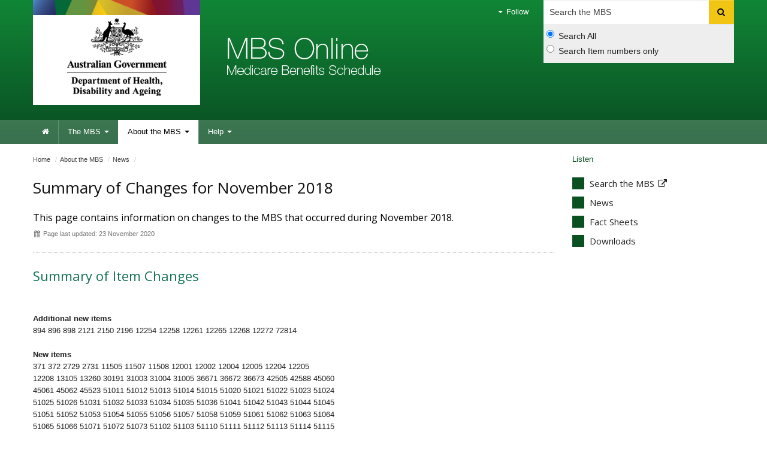

--- FILE ---
content_type: text/html; charset=ISO-8859-1
request_url: https://mbsonline.gov.au/internet/mbsonline/publishing.nsf/Content/news-2018-11-01-latest-news-November
body_size: 35493
content:
<!--[if HTML5]><![endif]-->
<!DOCTYPE html>
<!--[if lt IE 7 ]><html lang="en-au" class="ie-6"><![endif]-->
<!--[if IE 7 ]><html lang="en-au" class="ie-7"><![endif]-->
<!--[if IE 8 ]><html lang="en-au" class="ie-8"><![endif]-->
<!--[if (gte IE 9)|!(IE)]>
<!-->
<html lang="en-au"><!--<![endif]-->
<head>

<meta charset="utf-8">
<META NAME="generator" CONTENT="powered by IBM Lotus Workplace Web Content Management(r) 2.0">
<!--[if !HTML5]><meta http-equiv="X-UA-Compatible" content="IE=edge"><![endif]-->
<meta name="viewport" content="width=device-width,initial-scale=1.0">

<!--defSID=NC02ELWCMP-->
<META NAME="ROBOTS" CONTENT="INDEX, FOLLOW">
 
<META NAME="DC.Creator" CONTENT="Australian Government Department of Health">
<META NAME="DC.Publisher" CONTENT="Australian Government Department of Health">
<META NAME="DC.Rights" CONTENT="Copyright Commonwealth of Australia 2020">
<META NAME="DC.Title" CONTENT="Summary of Changes for November 2018">
<META NAME="DC.Description" CONTENT="This page contains information on changes to the MBS that occurred during November 2018.">
<META NAME="DC.Language" SCHEME="RFC3066" CONTENT="en">
<META NAME="DC.Date.Created" SCHEME="ISO8601" CONTENT="2018-10-11">
<META NAME="DC.Date.Issued" SCHEME="ISO8601" CONTENT="2018-10-11">
<META NAME="DC.Date.Modified" SCHEME="ISO8601" CONTENT="2020-11-23">
<META NAME="DC.Type" SCHEME="HI type" CONTENT="document">
<META NAME="DC.Type" SCHEME="HI category" CONTENT="resource">
<META NAME="DC.Format" SCHEME="IMT" CONTENT="text/html">
<META NAME="DC.Identifier" SCHEME="URI" CONTENT="http://www.health.gov.au/internet/mbsonline/publishing.nsf/Content/news-2018-11-01-latest-news-November">
<META NAME="AGLS.Audience" SCHEME="HI age" CONTENT="adult">
<META NAME="Description" CONTENT="This page contains information on changes to the MBS that occurred during November 2018.">
<META NAME="HI.Complexity" CONTENT="medium">

<link rel="canonical" href="http://www.mbsonline.gov.au/internet/mbsonline/publishing.nsf/Content/news-2018-11-01-latest-news-November" />

<!-- CSS -->
<!-- Core CSS -->
  <link href="/internet/r/publishing.nsf/AttachmentsByTitle/bootstrap.css/$FILE/bootstrap.no-icons.css?OpenElement&v=1.0" rel="stylesheet">
  <link href="//fonts.googleapis.com/css?family=Open+Sans" rel="stylesheet">
  <link href="/internet/r/publishing.nsf/AttachmentsByTitle/font-awesome.css/$FILE/font-awesome.css" rel="stylesheet">
  <link href="/internet/r/publishing.nsf/AttachmentsByTitle/dha.css/$FILE/dha.css?OpenElement&v=1.1" rel="stylesheet">

<!-- IE fixes -->
<!--[if lt IE 9]>
  <link href="/internet/mbsonline/publishing.nsf/AttachmentsByTitle/ie.css/$FILE/ie.css" rel="stylesheet">
<![endif]-->

<!-- Responsive -->
  <link href="/internet/r/publishing.nsf/AttachmentsByTitle/bootstrap-responsive.css/$FILE/bootstrap-responsive-v.2.3.2.css?OpenElement&v=1.0" rel="stylesheet">

<!-- Custom local CSS -->
<link href="/internet/mbsonline/publishing.nsf/AttachmentsByTitle/site.css/$FILE/site.css?OpenElement&v=1.2" rel="stylesheet">
<link href="/internet/mbsonline/publishing.nsf/AttachmentsByTitle/print.css/$FILE/print.css?OpenElement&v=1.1" rel="stylesheet" media="print" type="text/css">


<!-- Favicons -->
<link rel="apple-touch-icon-precomposed" sizes="152x152" href="/internet/r/publishing.nsf/AttachmentsByTitle/favicon.ico/$FILE/favicon-152.png">
<link rel="apple-touch-icon-precomposed" sizes="144x144" href="/internet/r/publishing.nsf/AttachmentsByTitle/favicon.ico/$FILE/favicon-144.png">
<link rel="apple-touch-icon-precomposed" sizes="114x114" href="/internet/r/publishing.nsf/AttachmentsByTitle/favicon.ico/$FILE/favicon-114.png">
<link rel="apple-touch-icon-precomposed" sizes="72x72" href="/internet/r/publishing.nsf/AttachmentsByTitle/favicon.ico/$FILE/favicon-72.png">
<link rel="apple-touch-icon-precomposed" href="/internet/r/publishing.nsf/AttachmentsByTitle/favicon.ico/$FILE/favicon-57.png">
<link rel="shortcut icon" href="/internet/r/publishing.nsf/AttachmentsByTitle/favicon.ico/$FILE/favicon.ico" type="image/x-icon">
<link rel="icon" href="/internet/r/publishing.nsf/AttachmentsByTitle/favicon.ico/$FILE/favicon.ico" type="image/x-icon">

<!-- DHA responsive CSS -->
<link href="/internet/r/publishing.nsf/AttachmentsByTitle/dha-responsive.css/$FILE/dha-responsive.css?OpenElement&v=1.0" rel="stylesheet">
<!--[if lt IE 9]>
  <link href="/internet/r/publishing.nsf/AttachmentsByTitle/dha-responsive.css/$FILE/dha-responsive-ltie9.css?OpenElement&v=1.0" rel="stylesheet">
  <link href="/internet/r/publishing.nsf/AttachmentsByTitle/ie.css/$FILE/ie-responsive.css?OpenElement&v=1.0" rel="stylesheet">
  <!--<script src="http://html5shiv.googlecode.com/svn/trunk/html5.js"></script>-->
  <script src="https://cdnjs.cloudflare.com/ajax/libs/html5shiv/3.7.3/html5shiv.js"></script>
<![endif]-->

<!-- Site responsive CSS -->
<link href="/internet/mbsonline/publishing.nsf/AttachmentsByTitle/site-responsive.css/$FILE/site-responsive.css?OpenElement&v=1.0" rel="stylesheet">

<!-- End of Core CSS -->
<script src="//cdn1.readspeaker.com/script/5802/webReader/webReader.js?pids=wr" type="text/javascript"></script>


<!-- </head>
<body text="#000000" bgcolor="#FFFFFF">
-->

<TITLE>
MBS Online - Summary of Changes for November 2018
</TITLE>
</HEAD>

<BODY>

<!-- Google Tag Manager -->
<script>(function(w,d,s,l,i){w[l]=w[l]||[];w[l].push({'gtm.start':
new Date().getTime(),event:'gtm.js'});var f=d.getElementsByTagName(s)[0],
j=d.createElement(s),dl=l!='dataLayer'?'&l='+l:'';j.async=true;j.src=
'https://www.googletagmanager.com/gtm.js?id='+i+dl;f.parentNode.insertBefore(j,f);
})(window,document,'script','dataLayer','GTM-K2WL37R');</script>
<!-- End Google Tag Manager -->

<!-- Google Tag Manager (noscript) -->
<noscript><iframe src="https://www.googletagmanager.com/ns.html?id=GTM-K2WL37R"
height="0" width="0" style="display:none;visibility:hidden"></iframe></noscript>
<!-- End Google Tag Manager (noscript) -->

<div class="portfolio top visible-desktop">
	<div class="container inject hide">
    </div>
</div>

<div class="header clearfix" role="banner"><div class="container">
        <a href="#navigation" id="skip-to-navigation" class="visuallyhidden focusable js-skip">Skip to navigation</a>
        <a href="#content" id="skip-to-content" class="visuallyhidden focusable js-skip">Skip to content</a><!-- Global nav -->
<div class="navbar navbar-inverse global-navigation"><ul class="nav" role="navigation">
 
     
     <li class="dropdown visible-desktop">
       <a href="#" class="dropdown-toggle" data-toggle="dropdown"><i class="caret"></i> Follow</a>
       <ul class="dropdown-menu follow">
          <li><a href="/internet/mbsonline/publishing.nsf/xml/rssLatestNews.xml"><i class="icon-rss"></i>RSS</a></li>
       </ul>
    </li>
</ul><form class="navbar-search visible-desktop input-append" method="get" action="https://www9.health.gov.au/mbs/search.cfm" name="SearchCriteria" id="MBSsearch">
  				<label class="visuallyhidden" for="searchinput">Search</label>
    			<input type="text" accesskey="5" placeholder="Search the MBS" class="search span3" name="q" id="searchinput">
                <button name="Submit" class="btn" type="submit"> <i class="icon-search"></i> <span class="visuallyhidden">Search</span> </button>
                <div class="search-options">
                    <label class="radio">
                        <input type="radio" name="sopt" id="sopt1" value="S" checked>Search All
                    </label>
                    <label class="radio">
                        <input type="radio" name="sopt" id="sopt2" value="I">Search Item numbers only
                    </label>
                </div>
  			</form><!-- End of navbar-search --></div><div class="crest">
      <a href="https://www.health.gov.au" title="Department of Health and Aged Care">Department of Health and Aged Care</a>
      <img src="/internet/mbsonline/publishing.nsf/AttachmentsByTitle/crest/$FILE/crest-horizontal-small-dark.png" alt="" class="printable-crest"/>
</div><div class="flag">
       <p>Medicare Benefits Schedule</p>
</div></div>
<div class="navbar-wrapper">
  <div class="container">
	<div class="navbar navbar-inverse main-navigation" id="navigation">
	  <div class="navbar-inner">
		<form id="MBSsearch" name="SearchCriteria" action="https://www9.health.gov.au/mbs/search.cfm" method="get" class="navbar-search hidden-desktop">
		  				<div class="" id="form-wrap">
                            <label for="searchinputs" class="visuallyhidden">Search</label>
                            <input type="text" id="searchinputs" name="q" class="search span11" placeholder="Search MBS" accesskey="5">
                            <button type="submit" class="btn" name="Submit"> <i class="icon-search"></i> <span class="visuallyhidden">Search</span> </button>
                            <div class="search-options">
                                <label class="radio">
                                    <input type="radio" name="sopt" id="sopt1" value="S" checked>Search All
                                </label>
                                <label class="radio">
                                    <input type="radio" name="sopt" id="sopt2" value="I">Search Item numbers only
                                </label>
                            </div>
		  				</div>
		</form>
		  <a class="btn btn-navbar collapsed" data-toggle="collapse" data-target=".main-navigation-collapse">
			<span class="icon-bar"></span>
			<span class="icon-bar"></span>
			<span class="icon-bar"></span>
		  </a>
		  <div class="nav-collapse main-navigation-collapse collapse"><ul class="nav" role="navigation" aria-labelledby="mainlabel"><li class="home"><a href="/internet/mbsonline/publishing.nsf/Content/Home"><i class="icon-home"></i> <span class="visuallyhidden">Home</span></a></li><li class="dropdown"><a href="/internet/mbsonline/publishing.nsf/Content/the-mbs" class="dropdown-toggle" data-toggle="dropdown">The MBS <i class="caret"></i></a><ul class="dropdown-menu"><li><a href="https://www9.health.gov.au/mbs/search.cfm">Search</a></li><li><a href="https://www9.health.gov.au/mbs/createPublication.cfm">Create publication</a></li><li><a href="/internet/mbsonline/publishing.nsf/Content/downloads">Downloads</a></li><li><a href="/internet/mbsonline/publishing.nsf/Content/a-z">A-Z index</a></li></ul></li><li class="dropdown current"><a href="/internet/mbsonline/publishing.nsf/Content/about-the-mbs" class="dropdown-toggle" data-toggle="dropdown">About the MBS <i class="caret"></i></a><ul class="dropdown-menu"><li><a href="/internet/mbsonline/publishing.nsf/Content/news">News</a></li><li><a href="/internet/mbsonline/publishing.nsf/Content/Factsheet-Current">Fact Sheets</a></li><li><a href="https://www9.health.gov.au/mbs/subscribe.cfm">Subscribe</a></li></ul></li><li class="dropdown"><a href="/internet/mbsonline/publishing.nsf/Content/help" class="dropdown-toggle" data-toggle="dropdown">Help <i class="caret"></i></a><ul class="dropdown-menu"><li><a href="/internet/mbsonline/publishing.nsf/Content/faqs">FAQ's</a></li><li><a href="/internet/mbsonline/publishing.nsf/Content/MBS-interpretation">MBS interpretation</a></li></ul></li></ul>
		  </div>
	  </div>
	</div>
  </div>
</div></div><div class="content" role="main" id="content">
  <div class="container">
    <div class="row-fluid"><div class="content-area span9">
<ul class="breadcrumb" aria-labelledby="breadcrumbslabel">
<li class="visuallyhidden" id="breadcrumbslabel">You are here:</li><li><a href="/internet/mbsonline/publishing.nsf/Content/Home">Home</a> <span class="divider">/</span></li><li><a href="/internet/mbsonline/publishing.nsf/Content/about-the-mbs">About the MBS</a> <span class="divider">/</span></li><li><a href="/internet/mbsonline/publishing.nsf/Content/news">News</a> <span class="divider">/</span></li></ul><!-- RS start -->
<div id="read"><div class="row-fluid title-meta"><div class="span12"><h1>Summary of Changes for November 2018</h1><p class="strapline">This page contains information on changes to the MBS that occurred during November 2018.</p><p class="publish-date"><i class="icon-calendar"></i> Page last updated: 23 November 2020</p></div></div>

<p><H2>Summary of Item Changes</H2><br>
<br>
<strong>Additional new items</strong><br>
894	896	898	2121	2150	2196	12254	12258	12261	12265	12268	12272	72814	<br>
<br>
<strong>New items</strong><br>
371	372	2729	2731	11505	11507	11508	12001	12002	12004	12005	12204	12205	<br>
12208	13105	13260	30191	31003	31004	31005	36671	36672	36673	42505	42588	45060	<br>
45061	45062	45523	51011	51012	51013	51014	51015	51020	51021	51022	51023	51024	<br>
51025	51026	51031	51032	51033	51034	51035	51036	51041	51042	51043	51044	51045	<br>
51051	51052	51053	51054	51055	51056	51057	51058	51059	51061	51062	51063	51064	<br>
51065	51066	51071	51072	51073	51102	51103	51110	51111	51112	51113	51114	51115	<br>
51120	51130	51131	51140	51141	51145	51150	51160	51165	51170	51171	56620	56626	<br>
56660	56666	57522	57523	57537	57540	59302	59305<br>
<br>
<strong>Deleted items</strong><br>
11222	11225	11509	13112	14053	14109	14112	21981	30185	30186	30195	30197	30203<br>
30205	30213	30214	30308	30309	30313	30321	32501	36500	40300	40301	40303	40306<br>
40309	40312	40315	40316	40318	40321	40324	40327	40330	40331	40332	40333	40334<br>
40335	40336	40339	40342	40345	40348	40351	42783	42786	42789	42792	45020	45552<br>
45555	45557	45559	45586	45638	45639	47681	47684	47687	47690	47693	47696	47699<br>
47702	47703	47705	47708	47711	47714	47717	47720	47723	48600	48603	48606	48612<br>
48613	48615	48618	48621	48624	48627	48630	48632	48636	48639	48640	48642	48645<br>
48648	48651	48654	48657	48660	48663	48666	48669	48672	48675	48678	48681	48684<br>
48687	48690	48691	48692	48693	48694	53600	60100	60101<br>
<br>
<strong>Description amended</strong><br>
11219	11221	11224	11503	11506	11512	11602	11604	11605	12000	12003	12203	12207<br>
12210	12213	12215	12217	12250	13110	14050	14100	14106	14115	14118	14124	18360<br>
21965	21997	30097	30176	30190	30196	30202	30207	30210	30310	30315	30317	30318<br>
30320	30323	30324	31000	31001	31002	31340	31346	32520	32522	32523	32526	32528<br>
32529	35533	35534	42587	42785	42791	42872	45018	45019	45051	45201	45520	45522<br>
45524	45527	45528	45551	45553	45554	45556	45558	45584	45585	45587	45588	45617<br>
45620	45623	45624	45632	45635	45641	45644	45650	45652	45659	45669	50608	50612<br>
50620	50632	50636	50640	56619	56625	56659	56665	57518	57521	57535	57536	63513<br>
63514	63560	63561	73805	82100<br>
<br>
<strong>Fee amended</strong><br>
181	183	187	188	191	202	206	212	11820	11823	12003	14106	30310<br>
30318	42705	45553	45641	72851	72852<br>
<br>
<strong>EMSN amended</strong><br>
35533	45584	45585	45587	45659<br>
<br>
<strong>Increase in Maximum Patient Gap</strong><br>
The maximum patient gap between the Medicare Benefits Schedule (MBS) fee and the benefits payable for out-of-hospital services increases to $83.40 as at 1 November 2018. The 85% benefit level will apply for all fees up to $556.30, after which benefits are calculated at the Schedule fee less $83.40<font size="2" face="Times New Roman">.</font><br>
<br>
<strong>Increase to sheduled fee for electon microscopy item 72851</strong><br>
An increase to the scheduled fee for this item.<br>
<br>
<strong>Change to scheduled fee for electron microscopy item 72852</strong><br>
Increase to the scheduled fee for electron microscopy item 72852<br>
<br>
<strong>Amendment to pathology services table item 73805</strong><br>
Change to wording to align with clinical best practice.<br>
<br>
<strong>Interim items for breast tomosynthesis</strong><br>
- Two new interim items have been introduced for three dimensional breast tomosynthesis pending an application to, and assessment by, the Medical Services Advisory Committee.<br>
<br>
- Additionally, two plain tomography items (60100 and 60101) will be removed following a recommendation of the Medicare Benefits Schedule Review Taskforce that these items are obsolete.<br>
<br>
<strong>Amend MBS item 18360</strong><br>
MBS item 18360 is being amended to include Clostridium Botulinum Type A Toxin Haemagglutinin Complex (Dysport) as a drug that can be administered for the treatment of moderate to severe focal spasticity.<br>
<br>
<strong>Revision of MBS fee for capsule endoscopy services</strong><br>
Changes to capsule endoscopy (MBS items 11820 and 11823) will see a reduction in the MBS fee to $1,229.35, to better reflect the current cost of providing this service. These changes were made after collaboration between the independent MBS Review Taskforce and the Medical Services Advisory Committee following a comprehensive review of capsule endoscopy services.<br>
<br>
<strong>PD-L1 testing with access to pembrolizumab[</strong><br>
Immunohistochemical examination by immunoperoxidase or other labelled antibody techniques using the programmed cell death ligand 1 (PD-L1) antibody of tumour material from a patient diagnosed with non-small cell lung cancer, to determine if the requirements relating to PD-L1 status for access to pembrolizumab under the Pharmaceutical Benefits Scheme are fulfilled.<br>
<br>
<strong>Dissolution of the Medicare Claims Review Panel (MCRP) and associated item amendments</strong><br>
The MCRP is currently responsible for assessing applications for 26 MBS items that explicitly require a clinical need to be demonstrated before Medicare benefits are payable. These items cover a range of specialties including plastic surgery, ophthalmology, anaesthesia and sleep studies. <br>
<br>
From 1 November 2018, the MCRP will be dissolved and these items will be processed in the same manner as all other items under Medicare. The items will be amended (or deleted if obsolete) to assist medical practitioners in understanding the appropriate use of items and to minimise misuse. Changes will also be made to a number of related ophthalmology, vascular, and plastic and reconstructive surgery items to align them with appropriate clinical practice and ensure consistency with the MCRP changes.<br>
<br>
<strong>New MBS Items for GPs and Medical Practitioners Delivering Focussed Psychological Strategies by Telehealth</strong><br>
From 1 November 2018, appropriately trained general practitioners and non-specialist medical practitioners will be able to provide focussed psychological strategies via telehealth under Medicare in rural and remote areas (Modified Monash areas 4 to 7).  <br>
<br>
The purpose of this is to support the mental health, well being and resilience of farming communities, and to support people in rural and remote communities who choose to complete their treatment using this channel.<br>
<br>
<strong>Percutaneous tibial nerve stimulation treatment for the idiopathic overactive bladder</strong><br>
A new medical service to treat patients with idiopathic overactive bladder by percutaneous tibial nerve stimulation therapy (PTNS). There are three (3) new items numbers specific to each of treatment phases of the PTNS therapy.<br>
<br>
<strong>New MBS item for Minimally Invasive Glaucoma Surgery (MIGS) device Removal / Replacement</strong><br>
For cases where there is failure of the original stent placement, the Medical Services advisory Committee (MSAC) has recommendeda single MBS item at a fee of $300.75 for stent removal regardless of whether it is undertaken with or without stent replacement.<br>
<br>
<strong>Introduction of new item for haemodialysis in very remote areas</strong><br>
Introduction of a new MBS item to fund the provision of haemodialysis services in very remote regions.<br>
<br>
The new MBS item will include:<br>
&#8226;	management of haemodialysis to a person with end-stage renal disease, provided by a registered nurse, Aboriginal and Torres Strait Islander health practitioner or Aboriginal health worker on behalf of a medical practitioner;<br>
&#8226;	the patient&#8217;s care also being managed by a nephrologist;<br>
&#8226;	the patient not being an admitted patient of a hospital; and the facility delivering the service being in a very remote area, defined by Modified Monash Model 7 (MMM7); and<br>
&#8226;	the service is provided in a primary care setting.<br>
<br>
<strong>Permanent listing of insertion of Minimally invasive glaucoma surgery (MIGS) device in conjunction with cataract surgery</strong><br>
A new item for insertion of Minimally invasive glaucoma surgery (MIGS) device in conjunction with cataract surgery.<br>
<br>
<strong>Expansion of MBS Item 11219 Optical Coherence Tomography</strong><br>
From 1 November 2018 MBS item 11219 will be amended to allow its use for the diagnosis of all ocular conditions for which a medication is listed on the Pharmaceutical Benefits Scheme for intraocular administration.<br>
<br>
<strong>Implementation of recommendations from MBS Review in relation to knee imaging</strong><br>
- Patients under 16 will no longer be required to have an x-ray of the knee prior to receiving a magnetic imaging resonance (MRI) scan of the knee (63513, 63514).<br>
<br>
- General practitioners (GPs) will no longer be able to request knee MRIs for patients aged 50 years of age and over (63560, 63561).<br>
<br>
- Existing x-ray items for the lower limb (which currently encompass foot, ankle, leg, knee or femur) will be amended to remove the knee (57518, 57521, 57535, 57536) and four new items for x-ray imaging of the knee only will be created (57522, 57523, 57537, 57540).<br>
<br>
- Note IN.0.1 amended to include new knee x-ray items 57523, 57540 in the list of items which dentists, podiatrists and nurse practitioners can request, following upcoming amendments to the Health Insurance Regulations 2018.<br>
<br>
- Existing computed tomography (CT) items for imaging of the extremities will be amended to exclude imaging of the knee only (56619, 56625, 56659, 56665), and four new mirror items for CT imaging of the knee will be created (56620, 56626, 56660, 56666).<br>
<br>
As additional amendments:<br>
- Note IN.0.1 will be further amended to include comprehensive lists of the items that participating nurse practitioners and midwives may request, in accordance with forthcoming changes to the Health Insurance Regulations 2018.<br>
<br>
- Note IN.0.15 will be amended to remove the phone number for the Australian Sonographer Accreditation Registry as this number is no longer correct. Sonographers will instead be referred to the ASAR website for current information.<br>
<br>
<strong>Changes as a result of MBS Taskforce Review of Dermatology, Allergy and Immunology</strong><br>
As part of the 2018-19 Budget, the Government announced changes to Medical Benefts Schedule (MBS) items for dermatology, allergy and immunology to take effect from 1 November 2018.  <br>
<br>
These changes are the result of a review by the Dermatology, Allergy and Immunology Clinical Committee (DAICC) working under the MBS Review Taskforce.  <br>
<br>
The changes delete 12 items and change 28 items to remove unnecessary tests from the MBS, focus on encouraging best practice, and improve patient care and safety.<br>
<br>
<strong>MBS Mental Health and Well-Being Telehealth Support Items for Patients in Drought-Affected Communities</strong><br>
Six new Medicare Benefits Schedule (MBS) items have been introduced to enable GPs and non-specialist medical practitioners to provide general mental health and well-being support services by video conference to patients in drought-affected areas.<br>
<br>
MBS items 2121, 2150 and 2196 (for GPs) and MBS items 894, 896 and 898 (for non-specialist medical practitioners) may be used to provide telehealth services by doctors working in areas belonging to declared councils under the DCP, or in Modified Monash (MM) areas 3 to 7, where there is an existing relationship between the doctor and the patient.<br>
<br>
The Mental Health and Well-Being Telehealth Support items replicate the requirements and MBS rebates for the current Level B to D general attendance items for services in consulting rooms that are available to GPs and non-specialist medical practitioners. The items also align with the existing MBS arrangements for video conference services, including the requirement that, at the time of the attendance, the patient must be at least 15 kilometres by road from the doctor providing the service.<br>
<br>
<strong>Split of item 42587 for Trichiasis</strong><br>
To allow more accurate data to be captured on trachoma-related trichiasis surgery the National Trachoma Surveillance and Control Reference Group (NTSCRG) has requested that MBS Item 42587 is refined to distinguish whether the cause of the trichiasis is due to trachoma or other causes.   Therefore item 32587 will be split into 2 items to delineate cause of trichiasis.<br>
<br>
<strong>Minor Amendment of Midwifery Item 82100</strong><br>
As of 1 November 2018, Midwifery item 82100 will be amended to omit the reference to &#8220;section 2E of the Health Insurance Regulations 1975&#8221; and replace it with &#8220;section 6 of the Health Insurance Regulations 2018&#8221;.<br>
<br>
<strong>New items for multiple sleep latency testing (MSLT) and maintenance of wakefulness testing (MWT)</strong><br>
From 1 November 2018, items 12254 to 12272 will be introduced for MSLT and MWTin adult and paediatric patients. The new items will enable practitioners to bill a single item for MSLT or MWT as opposed to a combination of items (e.g. 12203 and 11003).<br>
<br>
<div class="row-fluid section-content"><div class="span12"><h3 class="border-bottom dark">In this section</h3><ul class="icons-ul"><li><a href="/internet/mbsonline/publishing.nsf/Content/news-210401"><i class="icon-li icon-angle-right"></i>Exemption for flood affected patients</a></li><li><a href="/internet/mbsonline/publishing.nsf/Content/MBSOnline-Archive-News"><i class="icon-li icon-angle-right"></i>MBS Online - Archive News</a></li><li><a href="/internet/mbsonline/publishing.nsf/Content/MBSOnline-RSS-User-Information"><i class="icon-li icon-angle-right"></i>MBS Online RSS</a></li><li><a href="/internet/mbsonline/publishing.nsf/Content/Factsheet-ExtendedMedicareSafetyNet_Aug2014"><i class="icon-li icon-angle-right"></i>Medicare Safety Net Arrangements</a></li><li><a href="/internet/mbsonline/publishing.nsf/Content/News-210301"><i class="icon-li icon-angle-right"></i>News March 2021</a></li></ul></div></div></div>
<!-- RS End --></div><div class="aside span3"><div id="readspeaker_button1" class="rs_skip rsbtn rs_preserve">
 <a rel="nofollow" class="rsbtn_play" accesskey="L" title="Listen to this page using ReadSpeaker" href="https://app.readspeaker.com/cgi-bin/rsent?customerid=5802&amp;lang=en_au&amp;readid=read&amp;url=https%3A%2F%2Fwww.mbsonline.gov.au%2Finternet%2Fmbsonline%2Fpublishing.nsf%2FContent%2Fnews-2018-11-01-latest-news-November" target="_blank">
 <span class="rsbtn_left rsimg rspart"><span class="rsbtn_text"><span>Listen</span></span></span>
  <span class="rsbtn_right rsimg rsplay rspart"></span>
 </a>
</div><h3><a href="https://www9.health.gov.au/mbs/search.cfm">Search the MBS</a></h3>
   <h3><a href="/internet/mbsonline/publishing.nsf/Content/news">News</a></h3>
<h3><a href="/internet/mbsonline/publishing.nsf/Content/factsheet-current">Fact Sheets</a></h3>
<!--<h3><a data-toggle="modal" data-target="#create-pulication" href="#">Create publication</a></h3>
                <div aria-hidden="true" aria-labelledby="myModalLabel" role="dialog" id="create-pulication" class="modal hide fade">
                    <div class="modal-header">
                        <button type="button" class="close" data-dismiss="modal" aria-hidden="true">×</button>
                        <h3>Create publication</h3>
                    </div>
                    <div class="modal-body">
                        <form class="form-horizontal" id="ItemSearchCriteria" name="ItemSearchCriteria" method="post" action="https://www9.health.gov.au/mbs/createPublication_action.cfm">
                            <input type="hidden" value="yes" name="pdf">
                            <fieldset>
                            <legend class="visuallyhidden">For enquiries please use the form below</legend>
                            <div class="control-group">
                                <label for="searchItem" class="control-label"><span class="mand">*</span>Item Numbers</label>
                                <div class="controls">
                                	<input type="text" name="searchItem" id="searchItem" required data-validation-error-msg="Please enter some item numbers">
                                    <br><label class="inline" for="cbIncludeExpNotes"><input type="checkbox" checked="" id="cbIncludeExpNotes" name="cbIncludeExpNotes"> Include General Explanatory Notes</label>
                                </div>
                            </div>
                            <div class="control-group">
                                <label for="emailAddress" class="control-label">Email address to send publication to</label>
                                <div class="controls">
                                	<input type="text" name="emailAddress" id="emailAddress" type="email" required data-validation-error-msg="Please enter a valid email address">
                                    <br><label class="inline" for="cbZipPublication"><input type="checkbox" checked="" id="cbZipPublication" name="cbZipPublication"> Create a zipped pdf file</label>
                                </div>
                            </div>
                            <div class="form-actions">
                                <button type="submit" class="btn btn-primary">Create Publication</button>
                                <button type="Reset" class="btn btn-primary">Reset</button>
                            </div>
                            </fieldset>
                            <p><a href="https://www9.health.gov.au/mbs/createPublication.cfm?pdf=yes">Problems with this form ?</a></p>
                        </form>
                    </div>
                </div>--><!-- End of Create publication modal --><h3><a href="/internet/mbsonline/publishing.nsf/Content/downloads">Downloads</a></h3>
<ul class="news"><!--<li><a href="/internet/mbsonline/publishing.nsf/Content/MBSOnline-Previous-Publications">Previous Publications >></a></li>--></ul></div></div>
</div>
</div>

<div class="popular-mob hidden-desktop">
	<div class="container">
    	<h2 class="border-bottom dark">Popular</h2>
        <ul class="popular"></ul>
    </div>
</div><div class="feedback">
	<div class="container">
        <ul class="nav nav-tabs">
            <li class="active"><a href="#" id="feedback" class="">Subscribe</a></li>
        </ul>
        <form class="form-horizontal subscribe-form" method="post" action="https://www9.health.gov.au/mbs/subscribe.cfm" name="subscribe-form" id="subscribe-form">
        	<fieldset>
                <legend>Subscribe to us</legend>
                <div class="row-fluid control-group">
  
                    <div class="controls">
<label for="emailsubscribe" class="visuallyhidden">Enter your email address</label>
                    	<input type="email" placeholder="Your E-mail address" class="search span8" name="emailsubscribe" id="emailsubscribe" required data-validation-error-msg="Please enter a valid email address">
                    	<hr>
                    	<button class="btn btn-primary" type="submit">Subscribe</button>
                    </div>
                    
                </div> 
            </fieldset>          
        </form>
	</div>
</div><div class="footer" role="contentinfo">
      <div class="container">
        <div class="row-fluid"><div class="span4 divided">
	<h1 class="flag">MBS Online</h1>
</div>
<div class="bottom-locked">
	<div class="crest visible-desktop">
		<a href="/internet/mbsonline/publishing.nsf/Content/Home">MBS Online</a>
	</div>
	<p class="small-print">&copy; Commonwealth of Australia<br>ABN: 83 605 426 759</p>
</div><div class="span2 divided">
              <h2>Home</h2>
                <ul>
                
                <li><a href="/internet/mbsonline/publishing.nsf/Content/Accessibility">Accessibility</a></li>
                <li><a href="/internet/mbsonline/publishing.nsf/Content/privacy_security">Privacy</a></li>
                <li><a href="/internet/mbsonline/publishing.nsf/Content/disclaimer">Disclaimer</a></li>
                <li><a href="/internet/mbsonline/publishing.nsf/Content/copyright">Copyright</a></li>               
              </ul>
            </div>
            <div class="span2 divided">
              <h2>The MBS</h2>
              <ul>
                <li><a href="https://www9.health.gov.au/mbs/search.cfm">Search</a></li>
                 <li><a href="https://www9.health.gov.au/mbs/createPublication.cfm">Create publication </a></li>
              <li><a href="/internet/mbsonline/publishing.nsf/Content/downloads">Downloads</a></li>
              <li><a href="/internet/mbsonline/publishing.nsf/Content/a-z">A-Z index</a></li>
                
              </ul>
            </div>

<div class="span2 divided">
              <h2>About the MBS</h2>
              <ul>
                <li><a href="/internet/mbsonline/publishing.nsf/Content/news">News</a></li>
                <li><a href="/internet/mbsonline/publishing.nsf/Content/factsheet-current">Fact Sheets</a></li>
                <li><a href="https://www9.health.gov.au/mbs/subscribe.cfm">Subscribe</a></li>
              </ul>
            </div>
            <div class="span2 divided">
              <h2>Help</h2>
               <ul>
              <li><a href="/internet/mbsonline/publishing.nsf/Content/faqs">FAQ's</a></li>
                <li><a href="/internet/mbsonline/publishing.nsf/Content/MBS-interpretation">MBS interpretation</a></li>
  
              
              </ul>
            </div></div>
<div class="follow hidden-desktop">
    	<h3 class="border-bottom dark">Follow us</h3>
    	<ul class="follow">
            <li><a href="/internet/mbsonline/publishing.nsf/AttachmentsByTitle/rss/$FILE/mbsonline.xml"><i class="icon-rss"></i><span class="visuallyhidden">RSS</span></a></li>
          </ul>
	</div>
</div>
</div>

<!--<div class="portfolio bottom hidden-desktop">
	<div class="container">
    	<a href="#" class="portfolio-toggle"><i class="icon-th-list"></i> Portfolios</a>
        <div class="inject hide">
        </div>
    </div>
</div>--> 
<!-- Core JS -->
<script src="//ajax.googleapis.com/ajax/libs/jquery/1.8.0/jquery.min.js"></script>
<script src="/internet/r/publishing.nsf/AttachmentsByTitle/bootstrap.min.js/$FILE/bootstrap.min.js?OpenElement&v=1.0"></script>
<script src="/internet/r/publishing.nsf/AttachmentsByTitle/modernizr/$FILE/modernizr.custom.49735.js"></script>
<!--[if lt IE 9 ]>
<script src="/internet/r/publishing.nsf/AttachmentsByTitle/respond.js/$FILE/respond.js?OpenElement&v=1.0"></script>
<script src="/internet/r/publishing.nsf/AttachmentsByTitle/placeholders.min.js/$FILE/placeholders.min.js?OpenElement&v=1.0"></script>
<![endif]--> 
<script src="//f1.as.readspeaker.com/script/5802/ReadSpeaker.js?pids=embhl" type="text/javascript"></script>
<script src="/internet/r/publishing.nsf/AttachmentsByTitle/dha.js/$FILE/dha.min.js?OpenElement&v=1.1"></script>

<!-- Site JS -->
<script src="/internet/mbsonline/publishing.nsf/AttachmentsByTitle/site.js/$FILE/site.js?OpenElement&v=1.2"></script>



</body>
</html>


--- FILE ---
content_type: text/css
request_url: https://mbsonline.gov.au/internet/mbsonline/publishing.nsf/AttachmentsByTitle/site.css/$FILE/site.css?OpenElement&v=1.2
body_size: 15525
content:
/* CSS crunched with Crunch - http://crunchapp.net/ */

.clearfix {
    *zoom: 1;
}

.clearfix:before,
.clearfix:after {
    display: table;
    content: "";
    line-height: 0;
}

.clearfix:after {
    clear: both;
}

.hide-text {
    font: 0/0 a;
    color: transparent;
    text-shadow: none;
    background-color: transparent;
    border: 0;
}

body {
    color: #222222;
}

table {
    background-color: #ffffff;
}

table thead tr th {
    border-top: 1px solid #c4eecc;
    border-bottom: 1px solid #c4eecc;
    background-color: #ebfae8;
    color: #222222;
}

table tbody tr:hover>td,
table tbody tr:hover>th {
    background-color: #eeeeee;
    color: #222222;
}

table tbody tr td {
    border-top: 1px solid #c4eecc;
    border-bottom: 1px solid #c4eecc;
}

table tfoot tr td {
    border-top: 1px solid #c4eecc;
    border-bottom: 1px solid #c4eecc;
}

table caption {
    border-top: 1px solid #c4eecc;
    background-color: #d5f2e0;
    color: #222222;
}

table.table-bordered thead tr th,
table.table-bordered tfoot tr td,
table.table-bordered tbody tr td,
table.table-bordered caption {
    border: 1px solid #c4eecc;
}

table.table-striped tbody>tr:nth-child(2n+1)>td,
table.table-striped tbody>tr:nth-child(2n+1)>th {
    background-color: #f9f9f9;
}

table.table-striped tbody>tr:hover>td,
table.table-striped tbody>tr:hover>th {
    background-color: #eeeeee !important;
}

table th,
table tfoot td {
    background: #ebfae8;
}

table * {
    border-color: #c4eecc;
}

.content a:hover,
.content a.offsite:hover span,
.content a.with-icon:hover span,
.content a.download:hover,
.content .download a:hover strong,
.content .download a:hover i,
.block-action:hover,
.content .page-tools a:hover i {
    color: #010c05;
}

.content a,
.content a.offsite span,
.content a.with-icon span,
.content a.download,
.content .download a strong,
.content .download i {
    color: #0a5020;
}

.sidebar-navigation,
.sidebar-navigation .nav-header,
.content .nav-list .nav-list a,
.nav-list .nav-list a,
.page-tools.bordered,
legend,
.form-actions {
    border-color: #c4eed4;
}

.form-actions {
    background: #c4eed4;
}

.btn-primary {
    color: #ffffff;
    background-color: #118636;
    background-image: none;
    filter: none;
    border-color: #118636;
}

.btn-primary:hover,
.btn-primary:active,
.btn-primary:focus,
.btn-primary.active,
.btn-primary.disabled,
.btn-primary[disabled] {
    color: #ffffff;
    background-color: #0b5924;
}

.content-block h3 {
    border-bottom: 1px solid #c4eed4;
}

.content-block h3 span {
    background: #118636;
    margin-right: 100px;
}

.content-block h4 {
    color: #10825c;
}

.content-block.featured {
    background: #ffffff;
    border: 0px;
}

.content-block.featured h3 {
    background: #118636;
    margin: 0 -16px;
}

.content-block.lightweight h3 {
    color: #118636;
}

.header {
    background-color: #0e6f2e;
    background-image: -moz-linear-gradient(top, #118636, #094c22);
    background-image: -webkit-gradient(linear, 0 0, 0 100%, from(#118636), to(#094c22));
    background-image: -webkit-linear-gradient(top, #118636, #094c22);
    background-image: -o-linear-gradient(top, #118636, #094c22);
    background-image: linear-gradient(to bottom, #118636, #094c22);
    background-repeat: repeat-x;
    filter: progid: DXImageTransform.Microsoft.gradient(startColorstr='#ff118636', endColorstr='#ff094c22', GradientType=0);
    background-color: #094c22;
}

.header #searchinput {
    color: #222222;
}

.header #searchinput:-moz-placeholder {
    color: #3c3c3c;
}

.header #searchinput:-ms-input-placeholder {
    color: #3c3c3c;
}

.header #searchinput::-webkit-input-placeholder {
    color: #3c3c3c;
}

.header .flag h2,
.header .flag p {
    background: url("../../../AttachmentsByTitle/title/$FILE/website-title.png") 0 0 no-repeat transparent;
    background-size: contain;
}

.header .navbar-search input {
    color: #222222;
    background: #ffffff;
}

.header .navbar-search .btn {
    background: #f0c514;
    color: #000000;
}

.header .navbar-search .btn:hover,
.header .navbar-search .btn:active,
.header .navbar-search .btn:focus {
    background: #dcb40e;
}

.header .navbar-search .search-options {
    background: #eeeeee;
    padding: 10px 5px 5px 5px;
}

.main-navigation .nav>li>.dropdown-menu {
    min-width: 200px;
}

.header .dropdown .menu,
.header .dropdown>a:hover,
.header .main-navigation li.dropdown.active>a,
.header .global-navigation li.dropdown.active>a,
.header .main-navigation .dropdown-menu,
.header .main-navigation .nav>li>a:hover,
.header .global-navigation .dropdown-menu,
.header .global-navigation .nav>li>a:hover,
.content .page-tools li.dropdown.active,
.content .page-tools li.dropdown.active ul.menu,
.navbar-inverse .nav li.dropdown.open>.dropdown-toggle,
.navbar-inverse .nav li.dropdown.active>.dropdown-toggle,
.navbar-inverse .nav li.dropdown.open.active>.dropdown-toggle,
.navbar-inverse .btn-navbar {
    background-color: #094c22;
}

.navbar-inverse .btn-navbar:hover,
.navbar-inverse .btn-navbar:focus,
.navbar-inverse .btn-navbar:active,
.navbar-inverse .btn-navbar.active,
.navbar-inverse .btn-navbar.disabled,
.navbar-inverse .btn-navbar[disabled] {
    background-color: #094c22;
}

.main-navigation .nav>li>a,
.header .global-navigation a,
.header .flag,
.header .main-navigation a,
.header .global-navigation .dropdown>a,
.header .flag h3,
.header .global-navigation .dropdown>a>i,
.header .main-navigation>li.dropdown>a i,
.navbar-inverse .nav>li>a:focus,
.navbar-inverse .nav>li>a:hover,
.header .dropdown-menu>li>a:hover,
.header .dropdown-menu>li>a:focus,
.header .dropdown-submenu:hover>a,
.header .dropdown-submenu:focus>a,
.header .navbar-inverse .nav li.dropdown.open>.dropdown-toggle,
.navbar-inverse .nav li.dropdown.active>.dropdown-toggle,
.header .navbar-inverse .nav li.dropdown.open.active>.dropdown-toggle {
    color: #ffffff;
}

.header .main-navigation .nav>li.current>a {
    background: #FFF;
    color: #000;
}

.header .main-navigation .nav>li.current>a:hover,
.header .main-navigation .nav>li.current>a:active,
.header .main-navigation .nav>li.current>a:focus {
    color: #FFF;
}

.header .global-navigation .nav li.dropdown>.dropdown-toggle .caret,
.main-navigation .nav li.dropdown>.dropdown-toggle .caret,
.main-navigation .nav li.dropdown.current.open>.dropdown-toggle .caret,
.header .navbar-inverse .nav li.dropdown>a:hover .caret,
.header .navbar-inverse .nav li.dropdown>a:focus .caret {
    border-bottom-color: #ffffff;
    border-top-color: #ffffff;
}

.navbar-inverse .nav-collapse .dropdown-menu a:hover,
.navbar-inverse .nav-collapse .dropdown-menu a:focus,
.main-navigation .dropdown-menu li>a:hover,
.global-navigation .dropdown-menu li>a:hover,
.navbar-inverse .nav-collapse .nav>li>a:hover,
.navbar-inverse .nav-collapse .nav>li>a:focus {
    background: #063518;
}

.main-navigation .nav li.dropdown.current:hover>.dropdown-toggle .caret,
.main-navigation .nav li.dropdown.current:focus>.dropdown-toggle .caret {
    border-bottom-color: #FFF;
    border-top-color: #FFF;
}

.main-navigation .nav li.dropdown.current:hover>.dropdown-toggle .caret,
.main-navigation .nav li.dropdown.current:focus>.dropdown-toggle .caret {
    color: #FFF;
}

.content .nav-pills>.active>a,
.content .nav-pills>.active>a:hover,
.content .nav-pills>.active>a:focus {
    background-color: #0a5020;
}

.content .pagination {
    margin: 10px 0;
}

.content .pagination ul {
    padding: 0;
    margin: 0;
}

.content .pagination ul>.active>a {
    background-color: #0a5020;
    color: #ffffff;
}

.content ul.pager,
.content ol.pager {
    margin: 0;
    padding: 0;
}

.content .results-list {
    padding: 0;
    margin: 10px 0;
    background: #FBFBFB;
}

.content .results-list .popover-content {
    display: none;
}

.content .results-list a.result-content-more-info {
    cursor: pointer;
    font-size: 18px;
    font-size: 1.8rem;
}

.content .results-list.category-1 {
    border-color: #ffff99;
}

.content .results-list.category-1 h3 {
    margin-bottom: 0;
    color: #666600;
    background: #ffff99;
    padding: 5px;
    text-align: right;
}

.content .results-list.category-1 .result-content {
    border: 4px solid #ffff99;
    padding: 10px;
}

.content .results-list.category-1 .result-content a {
    color: #666600;
}

.content .results-list.category-2 {
    border-color: #3366cc;
}

.content .results-list.category-2 h3 {
    margin-bottom: 0;
    color: #ffffff;
    background: #3366cc;
    padding: 5px;
    text-align: right;
}

.content .results-list.category-2 .result-content {
    border: 4px solid #3366cc;
    padding: 10px;
}

.content .results-list.category-2 .result-content a {
    color: #3366cc;
}

.content .results-list.category-3 {
    border-color: #339999;
}

.content .results-list.category-3 h3 {
    margin-bottom: 0;
    color: #ffffff;
    background: #339999;
    padding: 5px;
    text-align: right;
}

.content .results-list.category-3 .result-content {
    border: 4px solid #339999;
    padding: 10px;
}

.content .results-list.category-3 .result-content a {
    color: #339999;
}

.content .results-list.category-4 {
    border-color: #999999;
}

.content .results-list.category-4 h3 {
    margin-bottom: 0;
    color: #000000;
    background: #999999;
    padding: 5px;
    text-align: right;
}

.content .results-list.category-4 .result-content {
    border: 4px solid #999999;
    padding: 10px;
}

.content .results-list.category-4 .result-content a {
    color: #000000;
}

.content .results-list.category-5 {
    border-color: #9900cc;
}

.content .results-list.category-5 h3 {
    margin-bottom: 0;
    color: #ffffff;
    background: #9900cc;
    padding: 5px;
    text-align: right;
}

.content .results-list.category-5 .result-content {
    border: 4px solid #9900cc;
    padding: 10px;
}

.content .results-list.category-5 .result-content a {
    color: #9900cc;
}

.content .results-list.category-6 {
    border-color: #ffff33;
}

.content .results-list.category-6 h3 {
    margin-bottom: 0;
    color: #000000;
    background: #ffff33;
    padding: 5px;
    text-align: right;
}

.content .results-list.category-6 .result-content {
    border: 4px solid #ffff33;
    padding: 10px;
}

.content .results-list.category-6 .result-content a {
    color: #000000;
}

.content .results-list.category-7 {
    border-color: #267226;
}

.content .results-list.category-7 h3 {
    margin-bottom: 0;
    color: #ffffff;
    background: #267226;
    padding: 5px;
    text-align: right;
}

.content .results-list.category-7 .result-content {
    border: 4px solid #267226;
    padding: 10px;
}

.content .results-list.category-7 .result-content a {
    color: #267226;
}

.content .results-list.category-8 {
    border-color: #cc9933;
}

.content .results-list.category-8 h3 {
    margin-bottom: 0;
    color: #000000;
    background: #cc9933;
    padding: 5px;
    text-align: right;
}

.content .results-list.category-8 .result-content {
    border: 4px solid #cc9933;
    padding: 10px;
}

.content .results-list.category-8 .result-content a {
    color: #000000;
}

.content .results-list.category-9 {
    border-color: #ffff99;
}

.content .results-list.category-9 h3 {
    margin-bottom: 0;
    color: #666600;
    background: #ffff99;
    padding: 5px;
    text-align: right;
}

.content .results-list.category-9 .result-content {
    border: 4px solid #ffff99;
    padding: 10px;
}

.content .results-list.category-9 .result-content a {
    color: #666600;
}

.content .sidebar-navigation {
    border: 1px solid #c4eed6;
    background-color: #e8faee;
}

.content .sidebar-navigation.nav-list .divider,
.content .sidebar-navigation .nav-list .divider {
    background-color: #c4eed6;
}

.content .sidebar-navigation .nav-header {
    border-bottom: 2px solid #c4eed6;
}

.content .sidebar-navigation li a {
    color: #111111;
}

.content .sidebar-navigation li a:hover,
.content .sidebar-navigation li a:focus,
.content .sidebar-navigation li a:active {
    background-color: #ffffff;
    color: #000000;
}

.content .sidebar-navigation .nav-list>.active>a,
.content .sidebar-navigation .nav-list>.active>a:hover,
.content .sidebar-navigation .nav-list>.active>a:focus,
.content .sidebar-navigation.nav-list>.active>a,
.content .sidebar-navigation.nav-list>.active>a:hover,
.content .sidebar-navigation.nav-list>.active>a:focus {
    color: #000000;
    background-color: #c4eec7;
}

.content .sidebar-navigation.nav-list .nav-list .active a,
.content .sidebar-navigation .nav-list .nav-list .active a,
.content .sidebar-navigation.nav-list .nav-list .active a:hover,
.content .sidebar-navigation .nav-list .nav-list .active a:hover,
.content .sidebar-navigation.nav-list .nav-list .active a:active,
.content .sidebar-navigation .nav-list .nav-list .active a:active,
.content .sidebar-navigation.nav-list .nav-list .active a:focus,
.content .sidebar-navigation .nav-list .nav-list .active a:focus {
    color: #000000;
    background-color: #c4eec7;
}

.content .sidebar-navigation.nav-list .nav-list a,
.content .sidebar-navigation .nav-list .nav-list a {
    border-left: 2px solid #33b33d;
}

.content .sidebar-navigation.nav-list .nav-list a:hover,
.content .sidebar-navigation .nav-list .nav-list a:hover {
    color: #000000;
    background-color: #ffffff;
}

.content .sidebar-navigation.nav-list .nav-list .nav-list a:hover,
.content .sidebar-navigation .nav-list .nav-list .nav-list a:hover {
    color: #000000;
    background-color: #ffffff;
}

.content .sidebar-navigation a.download i {
    color: #111111;
}

.content .sidebar-navigation .nav-list .divider,
.content .sidebar-navigation .sidebar-navigation .active a {
    background: #ffffff;
}

.aside h3 {
    font-size: 1.5rem;
    margin: 0;
    position: relative;
}

.aside h3 a {
    color: #222222;
    display: block;
    margin: 11px 0 11px 29px;
}

.aside h3 a:before {
    background: #0a5020;
    content: "";
    display: inline-block;
    height: 20px;
    left: 0;
    position: absolute;
    width: 20px;
}

.aside h3 a:hover,
.aside h3 a:focus {
    text-decoration: underline;
    color: #010c05;
}

.aside ul.news {
    list-style: none;
    padding: 0 30px;
    margin: 0 0 20px;
}

.footer {
    background: #118636;
    color: #ffffff;
}

.footer h1.flag,
.footer h2,
.footer h3,
.footer a {
    color: #ffffff;
}

.footer .container {
    background: url("https://www1.health.gov.au/internet/r/publishing.nsf/AttachmentsByTitle/prism/$FILE/prism.png") 0 0 no-repeat transparent;
}

.footer .accordion h2 a {
    color: #ffffff;
}

.footer .accordion h2 a:active,
.footer .accordion h2 a:focus {
    color: #ffffff;
}

.footer .interpreter {
    background: url("../../../AttachmentsByTitle/interpreter/$FILE/interpreter-white.png") no-repeat scroll right center transparent;
}

.footer .subscribe-form .btn {
    padding-top: 6px;
    padding-bottom: 6px;
    padding: 10px 15px;
    border: 0;
    border-radius: 0;
    background: #f0c514;
    color: #000000;
}

.footer .subscribe-form .btn:hover,
.footer .subscribe-form .btn:active,
.footer .subscribe-form .btn:focus {
    background: #dcb40e;
}

.footer .subscribe-form input {
    padding: 10px;
    margin-top: 0;
    border: 0;
    -webkit-border-radius: 0;
    -moz-border-radius: 0;
    border-radius: 0;
    color: #222222;
    background: #ffffff;
    min-height: 40px;
}

h1 {
    color: #111111;
}

h2 {
    color: #117253;
}

h3 {
    color: #10825c;
}

h4 {
    color: #444444;
}

h5 {
    color: #158d66;
}

h6 {
    color: #111111;
}

--- FILE ---
content_type: text/css
request_url: https://mbsonline.gov.au/internet/mbsonline/publishing.nsf/AttachmentsByTitle/print.css/$FILE/print.css?OpenElement&v=1.1
body_size: 2015
content:
/* Print styles */

@page {
 margin: 8mm;
}
* {
	-webkit-print-color-adjust: exact;
	text-shadow: none !important;
}
html {
	font-size: 44%;
}
.content p a[href^="http://"]:after {
	content: " (" attr(href) ")";
}
a {
	word-wrap: break-word;
}
body {
	background-color: transparent !important;
	width: 100%;
}
a, a span, a strong {
	text-decoration: underline !important;
	border-bottom: none !important;
}
.media {
	clear: both;
}
table {
	max-width: 100%;
}
/* Header */

.header {
	margin: 0;
	padding: 0;
	height: auto;
	background-color: transparent !important;
	background-image: none !important;
	border-bottom: 1px #CCC dotted;
}

.header .crest img.printable-crest {
	display: block;
	margin: 0;
	padding: 0;
	width: 600px;
}

.content {
	clear: both;
}
.header .flag {
	border: none;
	clear: none;
	float: left;
	position: static;
	padding: 20px 0;
	margin-left: 0;
	width: auto;
}
.header .crest {
	width: 100%;
}
.flag h2 {
	font-size: 16px;
	font-size: 1.6rem;
	line-height: 1; /* 16/16 */
}
.flag h3 {
	font-size: 12px;
	font-size: 1.2rem;
	line-height: 1; /* 12/12 */
}
.content h1,  .content h2,  .content .content-block.lightweight h3,  .content .content-block.lightweight h3 {
	color: #111 !important;
}
.crest, .flag, .header {
	height: auto;	
}

/* Hide-ables */
.header .crest img, .content img, .header .global-navigation, .visuallyhidden, .global-navigation, .main-navigation, .breadcrumb, .sidebar-navigation, .footer .divided, .jump-to-top, .header .crest a:after, .header .crest a {
	display: none
}
/* Show footer info */
.footer {
	background-color: transparent !important;
	background-image: none !important;
	border-top: 1px #111 solid;
	clear: both;
}
.footer .bottom-locked {
	display: block;
	position: static;
}
.footer .bottom-locked .crest {
	display: none;
}
.footer .bottom-locked .small-print {
	color: #111;
}
.footer .bottom-locked .small-print br {
	display: none;
}
